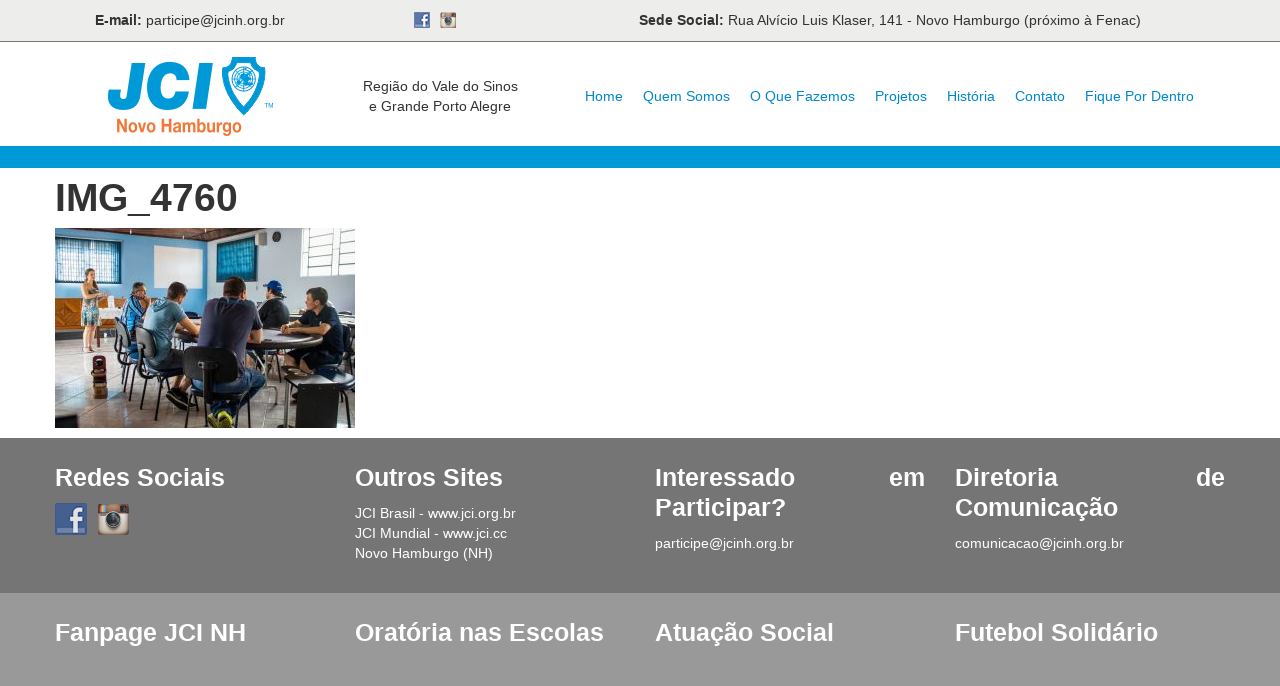

--- FILE ---
content_type: text/html; charset=UTF-8
request_url: https://jcinh.org.br/2016/08/28/segunda-edicao-do-poker-solidario/img_4760/
body_size: 6533
content:
<!doctype html>
<!--[if lt IE 7]> <html class="no-js ie6 oldie" lang="pt-BR"> <![endif]-->
<!--[if IE 7]>    <html class="no-js ie7 oldie" lang="pt-BR"> <![endif]-->
<!--[if IE 8]>    <html class="no-js ie8 oldie" lang="pt-BR"> <![endif]-->
<!--[if gt IE 8]><!--> <html lang="pt-BR"> <!--<![endif]-->
<head>
<link rel="shortcut" href="https://jcinh.org.br/wp-content/uploads/2016/06/favicon-jcinh.ico" type="image/x-icon" />
<link rel="shortcut icon" href="https://jcinh.org.br/wp-content/uploads/2016/06/favicon-jcinh.ico" type="image/x-icon" />
<meta http-equiv="X-UA-Compatible" content="IE=edge,chrome=1">
<meta charset="UTF-8" />
<meta name="viewport" content="width=device-width, minimum-scale=1.0, initial-scale=1.0, maximum-scale=4.0, user-scalable=yes" />	<link rel="alternate" type="application/rss+xml" title="JCI Novo Hamburgo RSS2 Feed" href="https://jcinh.org.br/feed/" />
<link rel="pingback" href="https://jcinh.org.br/xmlrpc.php" />
<title>IMG_4760 - JCI Novo Hamburgo</title>
<meta name='robots' content='index, follow, max-image-preview:large, max-snippet:-1, max-video-preview:-1' />
<style>img:is([sizes="auto" i], [sizes^="auto," i]) { contain-intrinsic-size: 3000px 1500px }</style>
<!-- This site is optimized with the Yoast SEO plugin v25.7 - https://yoast.com/wordpress/plugins/seo/ -->
<link rel="canonical" href="https://jcinh.org.br/2016/08/28/segunda-edicao-do-poker-solidario/img_4760/" />
<meta property="og:locale" content="pt_BR" />
<meta property="og:type" content="article" />
<meta property="og:title" content="IMG_4760 - JCI Novo Hamburgo" />
<meta property="og:url" content="https://jcinh.org.br/2016/08/28/segunda-edicao-do-poker-solidario/img_4760/" />
<meta property="og:site_name" content="JCI Novo Hamburgo" />
<meta property="og:image" content="https://jcinh.org.br/2016/08/28/segunda-edicao-do-poker-solidario/img_4760" />
<meta property="og:image:width" content="1024" />
<meta property="og:image:height" content="682" />
<meta property="og:image:type" content="image/jpeg" />
<meta name="twitter:card" content="summary_large_image" />
<script type="application/ld+json" class="yoast-schema-graph">{"@context":"https://schema.org","@graph":[{"@type":"WebPage","@id":"https://jcinh.org.br/2016/08/28/segunda-edicao-do-poker-solidario/img_4760/","url":"https://jcinh.org.br/2016/08/28/segunda-edicao-do-poker-solidario/img_4760/","name":"IMG_4760 - JCI Novo Hamburgo","isPartOf":{"@id":"https://jcinh.org.br/#website"},"primaryImageOfPage":{"@id":"https://jcinh.org.br/2016/08/28/segunda-edicao-do-poker-solidario/img_4760/#primaryimage"},"image":{"@id":"https://jcinh.org.br/2016/08/28/segunda-edicao-do-poker-solidario/img_4760/#primaryimage"},"thumbnailUrl":"https://jcinh.org.br/wp-content/uploads/2016/08/IMG_4760.jpg","datePublished":"2016-08-28T19:49:02+00:00","breadcrumb":{"@id":"https://jcinh.org.br/2016/08/28/segunda-edicao-do-poker-solidario/img_4760/#breadcrumb"},"inLanguage":"pt-BR","potentialAction":[{"@type":"ReadAction","target":["https://jcinh.org.br/2016/08/28/segunda-edicao-do-poker-solidario/img_4760/"]}]},{"@type":"ImageObject","inLanguage":"pt-BR","@id":"https://jcinh.org.br/2016/08/28/segunda-edicao-do-poker-solidario/img_4760/#primaryimage","url":"https://jcinh.org.br/wp-content/uploads/2016/08/IMG_4760.jpg","contentUrl":"https://jcinh.org.br/wp-content/uploads/2016/08/IMG_4760.jpg","width":1024,"height":682},{"@type":"BreadcrumbList","@id":"https://jcinh.org.br/2016/08/28/segunda-edicao-do-poker-solidario/img_4760/#breadcrumb","itemListElement":[{"@type":"ListItem","position":1,"name":"Início","item":"https://jcinh.org.br/"},{"@type":"ListItem","position":2,"name":"Segunda edição do Poker Solidário","item":"https://jcinh.org.br/2016/08/28/segunda-edicao-do-poker-solidario/"},{"@type":"ListItem","position":3,"name":"IMG_4760"}]},{"@type":"WebSite","@id":"https://jcinh.org.br/#website","url":"https://jcinh.org.br/","name":"JCI Novo Hamburgo","description":"ONG, Entidade Sem Fins Lucrativos, Organização Não-Governamental","potentialAction":[{"@type":"SearchAction","target":{"@type":"EntryPoint","urlTemplate":"https://jcinh.org.br/?s={search_term_string}"},"query-input":{"@type":"PropertyValueSpecification","valueRequired":true,"valueName":"search_term_string"}}],"inLanguage":"pt-BR"}]}</script>
<!-- / Yoast SEO plugin. -->
<!-- <link rel='stylesheet' id='formidable-css' href='https://jcinh.org.br/wp-content/plugins/formidable/css/formidableforms.css?ver=624005' type='text/css' media='all' /> -->
<!-- <link rel='stylesheet' id='rs-plugin-settings-css' href='https://jcinh.org.br/wp-content/plugins/revslider/public/assets/css/rs6.css?ver=6.3.9' type='text/css' media='all' /> -->
<link rel="stylesheet" type="text/css" href="//jcinh.org.br/wp-content/cache/wpfc-minified/divxi9d/lmth.css" media="all"/>
<style id='rs-plugin-settings-inline-css' type='text/css'>
#rs-demo-id {}
</style>
<!-- <link rel='stylesheet' id='social-widget-css' href='https://jcinh.org.br/wp-content/plugins/social-media-widget/social_widget.css?ver=f2f89b8d3ae473961df7da750d0cfec1' type='text/css' media='all' /> -->
<!-- <link rel='stylesheet' id='theme-global-css' href='https://jcinh.org.br/wp-content/themes/ultimatum/assets/css/theme.global.css?ver=f2f89b8d3ae473961df7da750d0cfec1' type='text/css' media='all' /> -->
<!-- <link rel='stylesheet' id='font-awesome-css' href='https://jcinh.org.br/wp-content/themes/ultimatum/assets/css/font-awesome.min.css?ver=f2f89b8d3ae473961df7da750d0cfec1' type='text/css' media='all' /> -->
<!-- <link rel='stylesheet' id='ult_core_template_1-css' href='https://jcinh.org.br/wp-content/uploads/ultimatum/template_1.css?ver=f2f89b8d3ae473961df7da750d0cfec1' type='text/css' media='all' /> -->
<!-- <link rel='stylesheet' id='ult_core_layout_12-css' href='https://jcinh.org.br/wp-content/uploads/ultimatum/layout_12.css?ver=f2f89b8d3ae473961df7da750d0cfec1' type='text/css' media='all' /> -->
<!-- <link rel='stylesheet' id='template_custom_1-css' href='https://jcinh.org.br/wp-content/uploads/ultimatum/template_custom_1.css?ver=f2f89b8d3ae473961df7da750d0cfec1' type='text/css' media='all' /> -->
<link rel="stylesheet" type="text/css" href="//jcinh.org.br/wp-content/cache/wpfc-minified/lmrf6mc2/o0b3.css" media="all"/>
<script type="text/javascript" id="jquery-core-js-extra">
/* <![CDATA[ */
var SDT_DATA = {"ajaxurl":"https:\/\/jcinh.org.br\/wp-admin\/admin-ajax.php","siteUrl":"https:\/\/jcinh.org.br\/","pluginsUrl":"https:\/\/jcinh.org.br\/wp-content\/plugins","isAdmin":""};
/* ]]> */
</script>
<script type="text/javascript" src="https://jcinh.org.br/wp-includes/js/jquery/jquery.min.js?ver=3.7.1" id="jquery-core-js"></script>
<script type="text/javascript" src="https://jcinh.org.br/wp-includes/js/jquery/jquery-migrate.min.js?ver=3.4.1" id="jquery-migrate-js"></script>
<script type="text/javascript" src="https://jcinh.org.br/wp-content/plugins/revslider/public/assets/js/rbtools.min.js?ver=6.3.9" id="tp-tools-js"></script>
<script type="text/javascript" src="https://jcinh.org.br/wp-content/plugins/revslider/public/assets/js/rs6.min.js?ver=6.3.9" id="revmin-js"></script>
<script type="text/javascript" src="https://jcinh.org.br/wp-content/themes/ultimatum/assets/js/plugins/holder.js?ver=1.9.0" id="holder-js"></script>
<link rel="https://api.w.org/" href="https://jcinh.org.br/wp-json/" /><link rel="alternate" title="JSON" type="application/json" href="https://jcinh.org.br/wp-json/wp/v2/media/2954" /><link rel='shortlink' href='https://jcinh.org.br/?p=2954' />
<link rel="alternate" title="oEmbed (JSON)" type="application/json+oembed" href="https://jcinh.org.br/wp-json/oembed/1.0/embed?url=https%3A%2F%2Fjcinh.org.br%2F2016%2F08%2F28%2Fsegunda-edicao-do-poker-solidario%2Fimg_4760%2F" />
<link rel="alternate" title="oEmbed (XML)" type="text/xml+oembed" href="https://jcinh.org.br/wp-json/oembed/1.0/embed?url=https%3A%2F%2Fjcinh.org.br%2F2016%2F08%2F28%2Fsegunda-edicao-do-poker-solidario%2Fimg_4760%2F&#038;format=xml" />
<meta name="generator" content="Powered by WPBakery Page Builder - drag and drop page builder for WordPress."/>
<meta name="generator" content="Powered by Slider Revolution 6.3.9 - responsive, Mobile-Friendly Slider Plugin for WordPress with comfortable drag and drop interface." />
<script type="text/javascript">function setREVStartSize(e){
//window.requestAnimationFrame(function() {				 
window.RSIW = window.RSIW===undefined ? window.innerWidth : window.RSIW;	
window.RSIH = window.RSIH===undefined ? window.innerHeight : window.RSIH;	
try {								
var pw = document.getElementById(e.c).parentNode.offsetWidth,
newh;
pw = pw===0 || isNaN(pw) ? window.RSIW : pw;
e.tabw = e.tabw===undefined ? 0 : parseInt(e.tabw);
e.thumbw = e.thumbw===undefined ? 0 : parseInt(e.thumbw);
e.tabh = e.tabh===undefined ? 0 : parseInt(e.tabh);
e.thumbh = e.thumbh===undefined ? 0 : parseInt(e.thumbh);
e.tabhide = e.tabhide===undefined ? 0 : parseInt(e.tabhide);
e.thumbhide = e.thumbhide===undefined ? 0 : parseInt(e.thumbhide);
e.mh = e.mh===undefined || e.mh=="" || e.mh==="auto" ? 0 : parseInt(e.mh,0);		
if(e.layout==="fullscreen" || e.l==="fullscreen") 						
newh = Math.max(e.mh,window.RSIH);					
else{					
e.gw = Array.isArray(e.gw) ? e.gw : [e.gw];
for (var i in e.rl) if (e.gw[i]===undefined || e.gw[i]===0) e.gw[i] = e.gw[i-1];					
e.gh = e.el===undefined || e.el==="" || (Array.isArray(e.el) && e.el.length==0)? e.gh : e.el;
e.gh = Array.isArray(e.gh) ? e.gh : [e.gh];
for (var i in e.rl) if (e.gh[i]===undefined || e.gh[i]===0) e.gh[i] = e.gh[i-1];
var nl = new Array(e.rl.length),
ix = 0,						
sl;					
e.tabw = e.tabhide>=pw ? 0 : e.tabw;
e.thumbw = e.thumbhide>=pw ? 0 : e.thumbw;
e.tabh = e.tabhide>=pw ? 0 : e.tabh;
e.thumbh = e.thumbhide>=pw ? 0 : e.thumbh;					
for (var i in e.rl) nl[i] = e.rl[i]<window.RSIW ? 0 : e.rl[i];
sl = nl[0];									
for (var i in nl) if (sl>nl[i] && nl[i]>0) { sl = nl[i]; ix=i;}															
var m = pw>(e.gw[ix]+e.tabw+e.thumbw) ? 1 : (pw-(e.tabw+e.thumbw)) / (e.gw[ix]);					
newh =  (e.gh[ix] * m) + (e.tabh + e.thumbh);
}				
if(window.rs_init_css===undefined) window.rs_init_css = document.head.appendChild(document.createElement("style"));					
document.getElementById(e.c).height = newh+"px";
window.rs_init_css.innerHTML += "#"+e.c+"_wrapper { height: "+newh+"px }";				
} catch(e){
console.log("Failure at Presize of Slider:" + e)
}					   
//});
};</script>
<noscript><style> .wpb_animate_when_almost_visible { opacity: 1; }</style></noscript>	
<script type="text/javascript">
//<![CDATA[
var pptheme = 'facebook';
//]]>
</script>	 
</head>
<body class="attachment wp-singular attachment-template-default single single-attachment postid-2954 attachmentid-2954 attachment-jpeg wp-theme-ultimatum wpb-js-composer js-comp-ver-6.5.0 vc_responsive  ut-ultimatum-default ut-layout-fullwidth2">
<div class="clear"></div>
<header class="headwrapper">
<div class="ult-wrapper wrapper " id="wrapper-5">
<div class="ult-container  container_12 " id="container-5">
<div class="ult-column grid_3 " id="col-5-1">
<div class="colwrapper"><div class="widget widget_text inner-container">			<div class="textwidget"><p align="center">
<strong>E-mail:</strong> <a href="/cdn-cgi/l/email-protection" class="__cf_email__" data-cfemail="d4a4b5a6a0bdb7bda4b194beb7bdbabcfabba6b3fab6a6">[email&#160;protected]</a>
</p></div>
</div></div>
</div>
<div class="ult-column grid_2 " id="col-5-2">
<div class="colwrapper"><div class="widget widget_ultimatumsidebars inner-container"><div id="social-widget-4" class="widget Social_Widget"><div class="socialmedia-buttons smw_center"><a href="https://www.facebook.com/jcinh" rel="nofollow" target="_blank"><img width="16" height="16" src="https://jcinh.org.br/wp-content/plugins/social-media-widget/images/default/16/facebook.png" 
alt=" Facebook" 
title=" Facebook" style="opacity: 0.8; -moz-opacity: 0.8;" class="fade" /></a><a href="https://www.instagram.com/jcinh/" rel="nofollow" target="_blank"><img width="16" height="16" src="https://jcinh.org.br/wp-content/plugins/social-media-widget/images/default/16/instagram.png" 
alt=" Instagram" 
title=" Instagram" style="opacity: 0.8; -moz-opacity: 0.8;" class="fade" /></a></div></div></div></div>
</div>
<div class="ult-column grid_7 " id="col-5-3">
<div class="colwrapper"><div class="widget widget_text inner-container">			<div class="textwidget"><p align="center">
<strong>Sede Social:</strong> Rua Alvício Luis Klaser, 141 - Novo Hamburgo (próximo à Fenac)
</p></div>
</div></div>
</div>
</div>
</div>
<div class="ult-wrapper wrapper " id="wrapper-7">
<div class="ult-container  container_12 " id="container-7">
<div class="ult-column grid_3 " id="col-7-1">
<div class="colwrapper"><div class="widget widget_text inner-container">			<div class="textwidget"><p align="center">
<a href="https://jcinh.org.br/">
<img src="https://jcinh.org.br/wp-content/uploads/2017/01/JCINH-Logo-HelveticaNeue.png">
</a>
</p></div>
</div></div>
</div>
<div class="ult-column grid_2 " id="col-7-2">
<div class="colwrapper"><div class="regiao-desktop hidden-tablet hidden-phone widget widget_text inner-container">			<div class="textwidget"><p align="center">
Região do Vale do Sinos<br>
e Grande Porto Alegre
</p></div>
</div><div class="regiao-mobile hidden-desktop widget widget_text inner-container">			<div class="textwidget"><p align="center">
Região do Vale do Sinos<br>
e Grande Porto Alegre
</p></div>
</div></div>
</div>
<div class="ult-column grid_7 " id="col-7-3">
<div class="colwrapper"><div class="menu-desktop hidden-tablet hidden-phone widget widget_ultimatummenu inner-container"><script data-cfasync="false" src="/cdn-cgi/scripts/5c5dd728/cloudflare-static/email-decode.min.js"></script><script type="text/javascript">
//<![CDATA[
jQuery(document).ready(function($) {
var ddmenuwidth=jQuery("#ultimatummenu-2-item > ul").width();
jQuery("#ultimatummenu-2-item > ul").css("width",(2+ddmenuwidth)+"px");
ddsmoothmenu.init({
mainmenuid: "ultimatummenu-2-item",
orientation: 'h',
classname: 'ddsmoothmenuh center',
contentsource: "markup"
})
});
//]]>
</script>
<div class="ultimatum-nav">
<div class=" ddsmoothmenuh" id="ultimatummenu-2-item">
<ul id="menu-home" class="menu"><li id="menu-item-2544" class="menu-item menu-item-type-post_type menu-item-object-page menu-item-home menu-item-2544"><a href="https://jcinh.org.br/">Home</a></li>
<li id="menu-item-2643" class="menu-item menu-item-type-post_type menu-item-object-page menu-item-2643"><a href="https://jcinh.org.br/quem-somos/">Quem Somos</a></li>
<li id="menu-item-2878" class="menu-item menu-item-type-post_type menu-item-object-page menu-item-2878"><a href="https://jcinh.org.br/o-que-fazemos/">O Que Fazemos</a></li>
<li id="menu-item-2898" class="menu-item menu-item-type-post_type menu-item-object-page menu-item-2898"><a href="https://jcinh.org.br/projetos/">Projetos</a></li>
<li id="menu-item-2632" class="menu-item menu-item-type-post_type menu-item-object-page menu-item-2632"><a href="https://jcinh.org.br/historia/">História</a></li>
<li id="menu-item-2557" class="menu-item menu-item-type-post_type menu-item-object-page menu-item-2557"><a href="https://jcinh.org.br/contato/">Contato</a></li>
<li id="menu-item-2555" class="menu-item menu-item-type-post_type menu-item-object-page current_page_parent menu-item-2555"><a href="https://jcinh.org.br/blog/">Fique Por Dentro</a></li>
</ul></div>
</div>
</div><div class="clearfix"></div><div class="menu-mobile hidden-desktop widget widget_ultimatummenu inner-container">	<div class="navbar">
<div class="navbar-inner">
<div class="container">
<a class="btn btn-navbar" data-toggle="collapse" data-target=".nav-collapse">
<span class="icon-bar"></span>
<span class="icon-bar"></span>
<span class="icon-bar"></span>
</a>
<div class="nav-collapse collapse">
<div class="menu-home-container"><ul id="menu-home-1" class="nav"><li id="menu-item-2544" class="menu-item menu-item-type-post_type menu-item-object-page menu-item-home"><a href="https://jcinh.org.br/">Home</a></li><li id="menu-item-2643" class="menu-item menu-item-type-post_type menu-item-object-page"><a href="https://jcinh.org.br/quem-somos/">Quem Somos</a></li><li id="menu-item-2878" class="menu-item menu-item-type-post_type menu-item-object-page"><a href="https://jcinh.org.br/o-que-fazemos/">O Que Fazemos</a></li><li id="menu-item-2898" class="menu-item menu-item-type-post_type menu-item-object-page"><a href="https://jcinh.org.br/projetos/">Projetos</a></li><li id="menu-item-2632" class="menu-item menu-item-type-post_type menu-item-object-page"><a href="https://jcinh.org.br/historia/">História</a></li><li id="menu-item-2557" class="menu-item menu-item-type-post_type menu-item-object-page"><a href="https://jcinh.org.br/contato/">Contato</a></li><li id="menu-item-2555" class="menu-item menu-item-type-post_type menu-item-object-page current_page_parent"><a href="https://jcinh.org.br/blog/">Fique Por Dentro</a></li></ul></div>		        		        </div>
</div>
</div>
</div>
</div><div class="clearfix"></div></div>
</div>
</div>
</div>
<div class="ult-wrapper wrapper " id="wrapper-17">
<div class="ult-container  container_12 " id="container-17">
<div class="ult-column grid_12 " id="col-17-1">
<div class="colwrapper">&nbsp;</div>
</div>
</div>
</div>
</header>
<div class="bodywrapper" id="bodywrapper">
<div class="ult-wrapper wrapper " id="wrapper-27">
<div class="ult-container  container_12 " id="container-27">
<div class="ult-column grid_12 " id="col-27-1">
<div class="colwrapper"><div class="inner-container"> 	<div id="content" role="main">
<article id="post-2954" class="post-2954 attachment type-attachment status-inherit hentry entry post-inner">
<h1 class="entry-title post-header">IMG_4760</h1> 
<div class="entry-content">
<p class="attachment"><a href='https://jcinh.org.br/wp-content/uploads/2016/08/IMG_4760.jpg'><img fetchpriority="high" decoding="async" width="300" height="200" src="https://jcinh.org.br/wp-content/uploads/2016/08/IMG_4760-300x200.jpg" class="attachment-medium size-medium" alt="" srcset="https://jcinh.org.br/wp-content/uploads/2016/08/IMG_4760-300x200.jpg 300w, https://jcinh.org.br/wp-content/uploads/2016/08/IMG_4760-768x512.jpg 768w, https://jcinh.org.br/wp-content/uploads/2016/08/IMG_4760.jpg 1024w" sizes="(max-width: 300px) 100vw, 300px" /></a></p>
</div>
<div class="clearfix"></div>
</article>
<div class="clearfix"></div><div style="clear:both"></div> 	</div>
</div></div>
</div>
</div>
</div>
</div>
<footer class="footwrapper">
<div class="ult-wrapper wrapper " id="wrapper-19">
<div class="ult-container  container_12 " id="container-19">
<div class="ult-column grid_3 " id="col-19-1">
<div class="colwrapper"><div class="widget widget_ultimatumsidebars inner-container"><div id="social-widget-5" class="widget Social_Widget"><h3 class="widget-title element-title">Redes Sociais</h3><div class="socialmedia-buttons smw_left"><a href="https://www.facebook.com/jcinh" rel="nofollow" target="_blank"><img width="32" height="32" src="https://jcinh.org.br/wp-content/plugins/social-media-widget/images/default/32/facebook.png" 
alt=" Facebook" 
title=" Facebook" style="opacity: 0.8; -moz-opacity: 0.8;" class="fade" /></a><a href="https://www.instagram.com/jcinh/" rel="nofollow" target="_blank"><img width="32" height="32" src="https://jcinh.org.br/wp-content/plugins/social-media-widget/images/default/32/instagram.png" 
alt=" Instagram" 
title=" Instagram" style="opacity: 0.8; -moz-opacity: 0.8;" class="fade" /></a></div></div></div></div>
</div>
<div class="ult-column grid_3 " id="col-19-2">
<div class="colwrapper"><div class="widget widget_ultimatumsidebars inner-container"><div id="text-13" class="widget widget_text"><h3 class="widget-title element-title">Outros Sites</h3>			<div class="textwidget"><a href="https://jci.org.br" target="_blank">JCI Brasil - www.jci.org.br</a>
<br>
<a href="https://jci.cc" target="_blank">JCI Mundial - www.jci.cc</a>
<br>
<a href="https://novohamburgo.org.br/" target="_blank">Novo Hamburgo (NH)</a></div>
</div></div></div>
</div>
<div class="ult-column grid_3 " id="col-19-3">
<div class="colwrapper"><div class="widget widget_ultimatumsidebars inner-container"><div id="text-9" class="widget widget_text"><h3 class="widget-title element-title">Interessado em Participar?</h3>			<div class="textwidget"><a href="/cdn-cgi/l/email-protection" class="__cf_email__" data-cfemail="57273625233e343e2732173d343e393f79382530793525">[email&#160;protected]</a>
</div>
</div></div></div>
</div>
<div class="ult-column grid_3 " id="col-19-4">
<div class="colwrapper"><div class="widget widget_ultimatumsidebars inner-container"><div id="text-19" class="widget widget_text"><h3 class="widget-title element-title">Diretoria de Comunicação</h3>			<div class="textwidget"><a href="/cdn-cgi/l/email-protection" class="__cf_email__" data-cfemail="0b6864667e6562686a686a644b61686265632564796c256979">[email&#160;protected]</a></div>
</div></div></div>
</div>
</div>
</div>
<div class="ult-wrapper wrapper " id="wrapper-20">
<div class="ult-container  container_12 " id="container-20">
<div class="ult-column grid_3 " id="col-20-1">
<div class="colwrapper"><div class="widget widget_ultimatumsidebars inner-container"><div id="text-8" class="widget widget_text"><h3 class="widget-title element-title">Fanpage JCI NH</h3>			<div class="textwidget"><div id="fb-root"></div>
<script data-cfasync="false" src="/cdn-cgi/scripts/5c5dd728/cloudflare-static/email-decode.min.js"></script><script>(function(d, s, id) {
var js, fjs = d.getElementsByTagName(s)[0];
if (d.getElementById(id)) return;
js = d.createElement(s); js.id = id;
js.src = "//connect.facebook.net/pt_BR/sdk.js#xfbml=1&version=v2.6&appId=503444416401261";
fjs.parentNode.insertBefore(js, fjs);
}(document, 'script', 'facebook-jssdk'));</script>
<div class="fb-page" data-href="http://www.facebook.com/jcinh" data-small-header="true" data-adapt-container-width="true" data-hide-cover="false" data-show-facepile="true"><blockquote cite="http://www.facebook.com/jcinh" class="fb-xfbml-parse-ignore"><a href="https://www.facebook.com/jcinh">JCI Novo Hamburgo</a></blockquote></div></div>
</div></div></div>
</div>
<div class="ult-column grid_3 " id="col-20-2">
<div class="colwrapper"><div class="widget widget_ultimatumsidebars inner-container"><div id="text-15" class="widget widget_text"><h3 class="widget-title element-title">Oratória nas Escolas</h3>			<div class="textwidget"><div class="fb-page" data-href="https://www.facebook.com/oratoriaescolasjcinh/" data-small-header="true" data-adapt-container-width="true" data-hide-cover="false" data-show-facepile="true"><blockquote cite="https://www.facebook.com/oratoriaescolasjcinh/" class="fb-xfbml-parse-ignore"><a href="https://www.facebook.com/oratoriaescolasjcinh/">Oratória nas Escolas - JCI Novo Hamburgo</a></blockquote></div></div>
</div></div></div>
</div>
<div class="ult-column grid_3 " id="col-20-3">
<div class="colwrapper"><div class="widget widget_ultimatumsidebars inner-container"><div id="text-16" class="widget widget_text"><h3 class="widget-title element-title">Atuação Social</h3>			<div class="textwidget"><div class="fb-page" data-href="https://www.facebook.com/Atua%C3%A7%C3%A3o-Social-1820155088304612/" data-small-header="true" data-adapt-container-width="true" data-hide-cover="false" data-show-facepile="true"><blockquote cite="https://www.facebook.com/Atua%C3%A7%C3%A3o-Social-1820155088304612/" class="fb-xfbml-parse-ignore"><a href="https://www.facebook.com/Atua%C3%A7%C3%A3o-Social-1820155088304612/">Atuação Social</a></blockquote></div></div>
</div></div></div>
</div>
<div class="ult-column grid_3 " id="col-20-4">
<div class="colwrapper"><div class="widget widget_ultimatumsidebars inner-container"><div id="text-17" class="widget widget_text"><h3 class="widget-title element-title">Futebol Solidário</h3>			<div class="textwidget"><div class="fb-page" data-href="https://www.facebook.com/Futebol-Solid%C3%A1rio-127916511113583/" data-small-header="true" data-adapt-container-width="true" data-hide-cover="false" data-show-facepile="true"><blockquote cite="https://www.facebook.com/Futebol-Solid%C3%A1rio-127916511113583/" class="fb-xfbml-parse-ignore"><a href="https://www.facebook.com/Futebol-Solid%C3%A1rio-127916511113583/">Futebol Solidário</a></blockquote></div></div>
</div></div></div>
</div>
</div>
</div>
<div class="ult-wrapper wrapper " id="wrapper-21">
<div class="ult-container  container_12 " id="container-21">
<div class="ult-column grid_12 " id="col-21-1">
<div class="colwrapper"><div class="widget widget_ultimatumsidebars inner-container"><div id="text-20" class="widget widget_text">			<div class="textwidget"><p align="center">
<a href="https://lucianolessa.com.br">Luciano Lessa</a> - <a href="https://phenommail.com.br">E-mail Grátis com Domínio Próprio</a>
</p></div>
</div></div></div>
</div>
</div>
</div>
</footer>
<script type="speculationrules">
{"prefetch":[{"source":"document","where":{"and":[{"href_matches":"\/*"},{"not":{"href_matches":["\/wp-*.php","\/wp-admin\/*","\/wp-content\/uploads\/*","\/wp-content\/*","\/wp-content\/plugins\/*","\/wp-content\/themes\/ultimatum\/*","\/*\\?(.+)"]}},{"not":{"selector_matches":"a[rel~=\"nofollow\"]"}},{"not":{"selector_matches":".no-prefetch, .no-prefetch a"}}]},"eagerness":"conservative"}]}
</script>
<style>
:root {
-webkit-user-select: none;
-webkit-touch-callout: none;
-ms-user-select: none;
-moz-user-select: none;
user-select: none;
}
</style>
<script type="text/javascript">
/*<![CDATA[*/
document.oncontextmenu = function(event) {
if (event.target.tagName != 'INPUT' && event.target.tagName != 'TEXTAREA') {
event.preventDefault();
}
};
document.ondragstart = function() {
if (event.target.tagName != 'INPUT' && event.target.tagName != 'TEXTAREA') {
event.preventDefault();
}
};
/*]]>*/
</script>
<script type="text/javascript" src="https://jcinh.org.br/wp-content/plugins/data-tables-generator-by-supsystic/app/assets/js/dtgsnonce.js?ver=0.01" id="dtgs_nonce_frontend-js"></script>
<script type="text/javascript" id="dtgs_nonce_frontend-js-after">
/* <![CDATA[ */
var DTGS_NONCE_FRONTEND = "0d750f6655"
/* ]]> */
</script>
<script type="text/javascript" src="https://jcinh.org.br/wp-content/themes/ultimatum/assets/js/theme.global.tbs2.min.js?ver=2" id="theme-global-js"></script>
<script type="text/javascript" src="https://jcinh.org.br/wp-content/themes/ultimatum/assets/js/menus/ddsmoothmenu.js?ver=2.38" id="menu-ddsmooth-js"></script>
<script>
(function(i,s,o,g,r,a,m){i['GoogleAnalyticsObject']=r;i[r]=i[r]||function(){
(i[r].q=i[r].q||[]).push(arguments)},i[r].l=1*new Date();a=s.createElement(o),
m=s.getElementsByTagName(o)[0];a.async=1;a.src=g;m.parentNode.insertBefore(a,m)
})(window,document,'script','https://www.google-analytics.com/analytics.js','ga');
ga('create', 'UA-86157055-1', 'auto');
ga('send', 'pageview');
</script>
<script defer src="https://static.cloudflareinsights.com/beacon.min.js/vcd15cbe7772f49c399c6a5babf22c1241717689176015" integrity="sha512-ZpsOmlRQV6y907TI0dKBHq9Md29nnaEIPlkf84rnaERnq6zvWvPUqr2ft8M1aS28oN72PdrCzSjY4U6VaAw1EQ==" data-cf-beacon='{"version":"2024.11.0","token":"766f0cad2b924690ade91ec03594a508","r":1,"server_timing":{"name":{"cfCacheStatus":true,"cfEdge":true,"cfExtPri":true,"cfL4":true,"cfOrigin":true,"cfSpeedBrain":true},"location_startswith":null}}' crossorigin="anonymous"></script>
</body>
</html><!-- WP Fastest Cache file was created in 0.078 seconds, on 3 de February de 2026 @ 01:50 --><!-- need to refresh to see cached version -->

--- FILE ---
content_type: text/plain
request_url: https://www.google-analytics.com/j/collect?v=1&_v=j102&a=447809074&t=pageview&_s=1&dl=https%3A%2F%2Fjcinh.org.br%2F2016%2F08%2F28%2Fsegunda-edicao-do-poker-solidario%2Fimg_4760%2F&ul=en-us%40posix&dt=IMG_4760%20-%20JCI%20Novo%20Hamburgo&sr=1280x720&vp=1280x720&_u=IEBAAEABAAAAACAAI~&jid=1434793940&gjid=1117677595&cid=804248029.1770094222&tid=UA-86157055-1&_gid=767100965.1770094222&_r=1&_slc=1&z=150648032
body_size: -449
content:
2,cG-P1BJ28G9ES